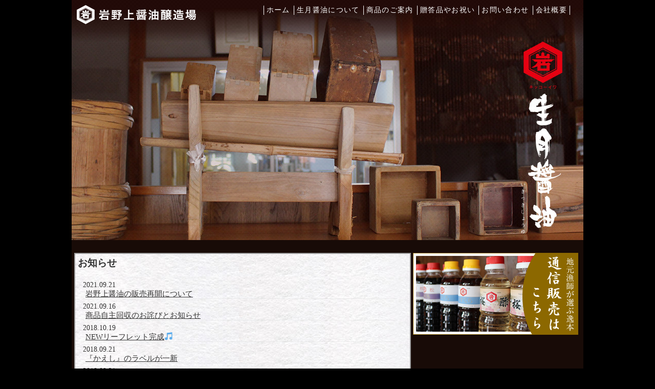

--- FILE ---
content_type: text/html; charset=UTF-8
request_url: http://www.kikkoiwa.com/
body_size: 5812
content:
<!DOCTYPE html>
<html>
<head>
  <meta charset="UTF-8">
  
<link rel="shortcut icon" href="favicon.ico">
<link rel="apple-touch-icon" href="http://www.kikkoiwa.com/main/wp-content/themes/tutrial/images/favicon.gif" />
  <link rel="stylesheet" href="http://www.kikkoiwa.com/main/wp-content/themes/tutrial/style.css" />


		<!-- All in One SEO 4.2.2 -->
		<title>岩野上醤油醸造場～長崎の漁師町、生月町の甘口さしみ醤油キッコーイワ～</title>
		<meta name="description" content="長崎県平戸市生月町は漁業の町。地元の漁師さんと住民に愛される、まろやかな甘みを持ち、刺身や煮付けなど魚との相性が良いキッコーイワ醤油。創業は大正１５年。建物の一部は戦前からのものであり、現在は三代目により受け継がれています。" />
		<meta name="robots" content="max-image-preview:large" />
		<link rel="canonical" href="https://www.kikkoiwa.com/" />
		<meta property="og:locale" content="ja_JP" />
		<meta property="og:site_name" content="キッコーイワ〜岩野上醤油醸造場〜 | Just another WordPress site" />
		<meta property="og:type" content="website" />
		<meta property="og:title" content="岩野上醤油醸造場～長崎の漁師町、生月町の甘口さしみ醤油キッコーイワ～" />
		<meta property="og:description" content="長崎県平戸市生月町は漁業の町。地元の漁師さんと住民に愛される、まろやかな甘みを持ち、刺身や煮付けなど魚との相性が良いキッコーイワ醤油。創業は大正１５年。建物の一部は戦前からのものであり、現在は三代目により受け継がれています。" />
		<meta property="og:url" content="https://www.kikkoiwa.com/" />
		<meta name="twitter:card" content="summary" />
		<meta name="twitter:title" content="岩野上醤油醸造場～長崎の漁師町、生月町の甘口さしみ醤油キッコーイワ～" />
		<meta name="twitter:description" content="長崎県平戸市生月町は漁業の町。地元の漁師さんと住民に愛される、まろやかな甘みを持ち、刺身や煮付けなど魚との相性が良いキッコーイワ醤油。創業は大正１５年。建物の一部は戦前からのものであり、現在は三代目により受け継がれています。" />
		<script type="application/ld+json" class="aioseo-schema">
			{"@context":"https:\/\/schema.org","@graph":[{"@type":"WebSite","@id":"https:\/\/www.kikkoiwa.com\/#website","url":"https:\/\/www.kikkoiwa.com\/","name":"\u30ad\u30c3\u30b3\u30fc\u30a4\u30ef\u301c\u5ca9\u91ce\u4e0a\u91a4\u6cb9\u91b8\u9020\u5834\u301c","description":"Just another WordPress site","inLanguage":"ja","publisher":{"@id":"https:\/\/www.kikkoiwa.com\/#organization"},"potentialAction":{"@type":"SearchAction","target":{"@type":"EntryPoint","urlTemplate":"https:\/\/www.kikkoiwa.com\/?s={search_term_string}"},"query-input":"required name=search_term_string"}},{"@type":"Organization","@id":"https:\/\/www.kikkoiwa.com\/#organization","name":"\u30ad\u30c3\u30b3\u30fc\u30a4\u30ef\u301c\u5ca9\u91ce\u4e0a\u91a4\u6cb9\u91b8\u9020\u5834\u301c","url":"https:\/\/www.kikkoiwa.com\/"},{"@type":"BreadcrumbList","@id":"https:\/\/www.kikkoiwa.com\/#breadcrumblist","itemListElement":[{"@type":"ListItem","@id":"https:\/\/www.kikkoiwa.com\/#listItem","position":1,"item":{"@type":"WebPage","@id":"https:\/\/www.kikkoiwa.com\/","name":"\u30db\u30fc\u30e0","description":"\u9577\u5d0e\u770c\u5e73\u6238\u5e02\u751f\u6708\u753a\u306f\u6f01\u696d\u306e\u753a\u3002\u5730\u5143\u306e\u6f01\u5e2b\u3055\u3093\u3068\u4f4f\u6c11\u306b\u611b\u3055\u308c\u308b\u3001\u307e\u308d\u3084\u304b\u306a\u7518\u307f\u3092\u6301\u3061\u3001\u523a\u8eab\u3084\u716e\u4ed8\u3051\u306a\u3069\u9b5a\u3068\u306e\u76f8\u6027\u304c\u826f\u3044\u30ad\u30c3\u30b3\u30fc\u30a4\u30ef\u91a4\u6cb9\u3002\u5275\u696d\u306f\u5927\u6b63\uff11\uff15\u5e74\u3002\u5efa\u7269\u306e\u4e00\u90e8\u306f\u6226\u524d\u304b\u3089\u306e\u3082\u306e\u3067\u3042\u308a\u3001\u73fe\u5728\u306f\u4e09\u4ee3\u76ee\u306b\u3088\u308a\u53d7\u3051\u7d99\u304c\u308c\u3066\u3044\u307e\u3059\u3002","url":"https:\/\/www.kikkoiwa.com\/"}}]},{"@type":"CollectionPage","@id":"https:\/\/www.kikkoiwa.com\/#collectionpage","url":"https:\/\/www.kikkoiwa.com\/","name":"\u5ca9\u91ce\u4e0a\u91a4\u6cb9\u91b8\u9020\u5834\uff5e\u9577\u5d0e\u306e\u6f01\u5e2b\u753a\u3001\u751f\u6708\u753a\u306e\u7518\u53e3\u3055\u3057\u307f\u91a4\u6cb9\u30ad\u30c3\u30b3\u30fc\u30a4\u30ef\uff5e","description":"\u9577\u5d0e\u770c\u5e73\u6238\u5e02\u751f\u6708\u753a\u306f\u6f01\u696d\u306e\u753a\u3002\u5730\u5143\u306e\u6f01\u5e2b\u3055\u3093\u3068\u4f4f\u6c11\u306b\u611b\u3055\u308c\u308b\u3001\u307e\u308d\u3084\u304b\u306a\u7518\u307f\u3092\u6301\u3061\u3001\u523a\u8eab\u3084\u716e\u4ed8\u3051\u306a\u3069\u9b5a\u3068\u306e\u76f8\u6027\u304c\u826f\u3044\u30ad\u30c3\u30b3\u30fc\u30a4\u30ef\u91a4\u6cb9\u3002\u5275\u696d\u306f\u5927\u6b63\uff11\uff15\u5e74\u3002\u5efa\u7269\u306e\u4e00\u90e8\u306f\u6226\u524d\u304b\u3089\u306e\u3082\u306e\u3067\u3042\u308a\u3001\u73fe\u5728\u306f\u4e09\u4ee3\u76ee\u306b\u3088\u308a\u53d7\u3051\u7d99\u304c\u308c\u3066\u3044\u307e\u3059\u3002","inLanguage":"ja","isPartOf":{"@id":"https:\/\/www.kikkoiwa.com\/#website"},"breadcrumb":{"@id":"https:\/\/www.kikkoiwa.com\/#breadcrumblist"},"about":{"@id":"https:\/\/www.kikkoiwa.com\/#organization"}}]}
		</script>
		<!-- All in One SEO -->

<link rel='dns-prefetch' href='//s.w.org' />
		<script type="text/javascript">
			window._wpemojiSettings = {"baseUrl":"https:\/\/s.w.org\/images\/core\/emoji\/12.0.0-1\/72x72\/","ext":".png","svgUrl":"https:\/\/s.w.org\/images\/core\/emoji\/12.0.0-1\/svg\/","svgExt":".svg","source":{"concatemoji":"http:\/\/www.kikkoiwa.com\/main\/wp-includes\/js\/wp-emoji-release.min.js?ver=5.2.21"}};
			!function(e,a,t){var n,r,o,i=a.createElement("canvas"),p=i.getContext&&i.getContext("2d");function s(e,t){var a=String.fromCharCode;p.clearRect(0,0,i.width,i.height),p.fillText(a.apply(this,e),0,0);e=i.toDataURL();return p.clearRect(0,0,i.width,i.height),p.fillText(a.apply(this,t),0,0),e===i.toDataURL()}function c(e){var t=a.createElement("script");t.src=e,t.defer=t.type="text/javascript",a.getElementsByTagName("head")[0].appendChild(t)}for(o=Array("flag","emoji"),t.supports={everything:!0,everythingExceptFlag:!0},r=0;r<o.length;r++)t.supports[o[r]]=function(e){if(!p||!p.fillText)return!1;switch(p.textBaseline="top",p.font="600 32px Arial",e){case"flag":return s([55356,56826,55356,56819],[55356,56826,8203,55356,56819])?!1:!s([55356,57332,56128,56423,56128,56418,56128,56421,56128,56430,56128,56423,56128,56447],[55356,57332,8203,56128,56423,8203,56128,56418,8203,56128,56421,8203,56128,56430,8203,56128,56423,8203,56128,56447]);case"emoji":return!s([55357,56424,55356,57342,8205,55358,56605,8205,55357,56424,55356,57340],[55357,56424,55356,57342,8203,55358,56605,8203,55357,56424,55356,57340])}return!1}(o[r]),t.supports.everything=t.supports.everything&&t.supports[o[r]],"flag"!==o[r]&&(t.supports.everythingExceptFlag=t.supports.everythingExceptFlag&&t.supports[o[r]]);t.supports.everythingExceptFlag=t.supports.everythingExceptFlag&&!t.supports.flag,t.DOMReady=!1,t.readyCallback=function(){t.DOMReady=!0},t.supports.everything||(n=function(){t.readyCallback()},a.addEventListener?(a.addEventListener("DOMContentLoaded",n,!1),e.addEventListener("load",n,!1)):(e.attachEvent("onload",n),a.attachEvent("onreadystatechange",function(){"complete"===a.readyState&&t.readyCallback()})),(n=t.source||{}).concatemoji?c(n.concatemoji):n.wpemoji&&n.twemoji&&(c(n.twemoji),c(n.wpemoji)))}(window,document,window._wpemojiSettings);
		</script>
		<style type="text/css">
img.wp-smiley,
img.emoji {
	display: inline !important;
	border: none !important;
	box-shadow: none !important;
	height: 1em !important;
	width: 1em !important;
	margin: 0 .07em !important;
	vertical-align: -0.1em !important;
	background: none !important;
	padding: 0 !important;
}
</style>
		<style type="text/css">
	.wp-pagenavi{margin-left:auto !important; margin-right:auto; !important}
	</style>
  <link rel='stylesheet' id='wp-block-library-css'  href='http://www.kikkoiwa.com/main/wp-includes/css/dist/block-library/style.min.css?ver=5.2.21' type='text/css' media='all' />
<link rel='stylesheet' id='contact-form-7-css'  href='http://www.kikkoiwa.com/main/wp-content/plugins/contact-form-7/includes/css/styles.css?ver=5.1.4' type='text/css' media='all' />
<link rel='stylesheet' id='wp-pagenavi-style-css'  href='https://www.kikkoiwa.com/main/wp-content/plugins/wp-pagenavi-style/css/css3_brown.css?ver=1.0' type='text/css' media='all' />
<script type='text/javascript' src='http://www.kikkoiwa.com/main/wp-includes/js/jquery/jquery.js?ver=1.12.4-wp'></script>
<script type='text/javascript' src='http://www.kikkoiwa.com/main/wp-includes/js/jquery/jquery-migrate.min.js?ver=1.4.1'></script>
<link rel='https://api.w.org/' href='https://www.kikkoiwa.com/wp-json/' />
<link rel="EditURI" type="application/rsd+xml" title="RSD" href="https://www.kikkoiwa.com/main/xmlrpc.php?rsd" />
<link rel="wlwmanifest" type="application/wlwmanifest+xml" href="http://www.kikkoiwa.com/main/wp-includes/wlwmanifest.xml" /> 
<meta name="generator" content="WordPress 5.2.21" />
<script type="text/javascript" src="https://www.kikkoiwa.com/main/wp-content/plugins/wp-olivecart/js/cart.js"></script> 
<script type="text/javascript">Url='https://www.kikkoiwa.com/main/'; page_id='57';</script>
<link rel="stylesheet" href="https://www.kikkoiwa.com/main/wp-content/plugins/wp-olivecart/cart/pc/style_cart.css" type="text/css" /> 
<link rel="stylesheet" href="https://www.kikkoiwa.com/main/wp-content/plugins/wp-olivecart/mypage/pc/style_mypage.css" type="text/css" /> 
	<style type="text/css">
	 .wp-pagenavi
	{
		font-size:12px !important;
	}
	</style>
	 <!--  ←これはプラグインを有効化した際に必要なスクリプトを組み込むためのコードです。 -->
</head>
<body id="%e5%b2%a9%e9%87%8e%e4%b8%8a%e9%86%a4%e6%b2%b9%e3%81%ae%e8%b2%a9%e5%a3%b2%e5%86%8d%e9%96%8b%e3%81%ab%e3%81%a4%e3%81%84%e3%81%a6" class="home blog">
<div id="headerwrap">
  <div id="header" class="clearfix">
    <h1><a href="https://www.kikkoiwa.com/"><img src="http://www.kikkoiwa.com/main/wp-content/themes/tutrial/images/head_logo.png" title="キッコーイワ〜岩野上醤油醸造場〜" alt="キッコーイワ〜岩野上醤油醸造場〜" /></a></h1>  
<nav>
    <ul><li id="menu-item-158" class="menu-item menu-item-type-custom menu-item-object-custom current-menu-item menu-item-158"><a href="http://www.kikkoiwa.com/" aria-current="page">ホーム</a></li>
<li id="menu-item-162" class="menu-item menu-item-type-post_type menu-item-object-page menu-item-162"><a href="https://www.kikkoiwa.com/history/">生月醤油について</a></li>
<li id="menu-item-290" class="menu-item menu-item-type-taxonomy menu-item-object-product_category menu-item-290"><a href="https://www.kikkoiwa.com/product_category/kikkoiwa-items/">商品のご案内</a></li>
<li id="menu-item-235" class="menu-item menu-item-type-post_type menu-item-object-page menu-item-235"><a href="https://www.kikkoiwa.com/gift/">贈答品やお祝い</a></li>
<li id="menu-item-167" class="menu-item menu-item-type-post_type menu-item-object-page menu-item-167"><a href="https://www.kikkoiwa.com/form/">お問い合わせ</a></li>
<li id="menu-item-170" class="menu-item menu-item-type-post_type menu-item-object-page menu-item-170"><a href="https://www.kikkoiwa.com/profiles/">会社概要</a></li>
</ul></nav>
</div>
  </div>

    <div id="overlay">
<div id="close"><img src="http://www.kikkoiwa.com/main/wp-content/themes/tutrial/images/btn_close.png" width="100%" alt="menu" /></div>
    <ul><li id="menu-item-207" class="menu-item menu-item-type-custom menu-item-object-custom current-menu-item menu-item-207"><a href="http://www.kikkoiwa.com/" aria-current="page">ホーム</a></li>
<li id="menu-item-213" class="menu-item menu-item-type-post_type menu-item-object-page menu-item-213"><a href="https://www.kikkoiwa.com/history/">生月醤油について</a></li>
<li id="menu-item-291" class="menu-item menu-item-type-taxonomy menu-item-object-product_category menu-item-291"><a href="https://www.kikkoiwa.com/product_category/kikkoiwa-items/">商品のご案内</a></li>
<li id="menu-item-234" class="menu-item menu-item-type-post_type menu-item-object-page menu-item-234"><a href="https://www.kikkoiwa.com/gift/">贈答品やお祝い</a></li>
<li id="menu-item-248" class="menu-item menu-item-type-post_type menu-item-object-page menu-item-248"><a href="https://www.kikkoiwa.com/kikkocart/">ショッピングカートの内容</a></li>
<li id="menu-item-208" class="menu-item menu-item-type-post_type menu-item-object-page menu-item-208"><a href="https://www.kikkoiwa.com/form/">お問い合わせ</a></li>
<li id="menu-item-210" class="menu-item menu-item-type-post_type menu-item-object-page menu-item-210"><a href="https://www.kikkoiwa.com/profiles/">会社概要</a></li>
<li id="menu-item-212" class="menu-item menu-item-type-post_type menu-item-object-page menu-item-212"><a href="https://www.kikkoiwa.com/transaction/">特定商取引法に基づく表記</a></li>
<li id="menu-item-418" class="menu-item menu-item-type-post_type menu-item-object-page menu-item-418"><a href="https://www.kikkoiwa.com/postage_price/">送料について</a></li>
</ul>    </div>
	<div id="btn"><img src="http://www.kikkoiwa.com/main/wp-content/themes/tutrial/images/btn_menu.png" width="100%" alt="menu" /></div> 
   
<div id="main">
	<div id="content"> 
	<div id="metaslider-id-31" style="width: 100%; margin: 0 auto;" class="ml-slider-3-27-6 metaslider metaslider-flex metaslider-31 ml-slider nav-hidden">
    <div id="metaslider_container_31">
        <div id="metaslider_31">
            <ul aria-live="polite" class="slides">
                <li style="display: block; width: 100%;" class="slide-155 ms-image"><img src="https://www.kikkoiwa.com/main/wp-content/uploads/2015/11/slide0045-1000x469.jpg" height="469" width="1000" alt="" class="slider-31 slide-155" /></li>
                <li style="display: none; width: 100%;" class="slide-156 ms-image"><img src="https://www.kikkoiwa.com/main/wp-content/uploads/2015/11/slide0055-1000x469.jpg" height="469" width="1000" alt="" class="slider-31 slide-156" /></li>
                <li style="display: none; width: 100%;" class="slide-152 ms-image"><img src="https://www.kikkoiwa.com/main/wp-content/uploads/2015/11/slide0015-1000x469.jpg" height="469" width="1000" alt="" class="slider-31 slide-152" /></li>
                <li style="display: none; width: 100%;" class="slide-153 ms-image"><img src="https://www.kikkoiwa.com/main/wp-content/uploads/2015/11/slide0025-1000x469.jpg" height="469" width="1000" alt="" class="slider-31 slide-153" /></li>
                <li style="display: none; width: 100%;" class="slide-154 ms-image"><img src="https://www.kikkoiwa.com/main/wp-content/uploads/2015/11/slide0035-1000x469.jpg" height="469" width="1000" alt="" class="slider-31 slide-154" /></li>
                <li style="display: none; width: 100%;" class="slide-157 ms-image"><img src="https://www.kikkoiwa.com/main/wp-content/uploads/2015/11/slide0065-1000x469.jpg" height="469" width="1000" alt="" class="slider-31 slide-157" /></li>
            </ul>
        </div>
        
    </div>
</div>

<div class="index001">
<div class="top_news_box">
<h3 style="padding-bottom:20px;">お知らせ</h3>

	<ul class="news_list">
        	<li><span style="font-size:95%;">2021.09.21</span><br /><a href="https://www.kikkoiwa.com/2021/09/21/%e5%b2%a9%e9%87%8e%e4%b8%8a%e9%86%a4%e6%b2%b9%e3%81%ae%e8%b2%a9%e5%a3%b2%e5%86%8d%e9%96%8b%e3%81%ab%e3%81%a4%e3%81%84%e3%81%a6/"><span style="padding:5px ;margin:0;">岩野上醤油の販売再開について</span></a></li>
		<li><span style="font-size:95%;">2021.09.16</span><br /><a href="https://www.kikkoiwa.com/2021/09/16/%e5%95%86%e5%93%81%e8%87%aa%e4%b8%bb%e5%9b%9e%e5%8f%8e%e3%81%ae%e3%81%8a%e8%a9%ab%e3%81%b3%e3%81%a8%e3%81%8a%e7%9f%a5%e3%82%89%e3%81%9b/"><span style="padding:5px ;margin:0;">商品自主回収のお詫びとお知らせ</span></a></li>
		<li><span style="font-size:95%;">2018.10.19</span><br /><a href="https://www.kikkoiwa.com/2018/10/19/new%e3%83%aa%e3%83%bc%e3%83%95%e3%83%ac%e3%83%83%e3%83%88%e5%ae%8c%e6%88%90%f0%9f%8e%b5/"><span style="padding:5px ;margin:0;">NEWリーフレット完成&#x1f3b5;</span></a></li>
		<li><span style="font-size:95%;">2018.09.21</span><br /><a href="https://www.kikkoiwa.com/2018/09/21/%e3%80%8e%e3%81%8b%e3%81%88%e3%81%97%e3%80%8f%e3%81%ae%e3%83%a9%e3%83%99%e3%83%ab%e3%81%8c%e4%b8%80%e6%96%b0/"><span style="padding:5px ;margin:0;">『かえし』のラベルが一新</span></a></li>
		<li><span style="font-size:95%;">2018.09.21</span><br /><a href="https://www.kikkoiwa.com/2018/09/21/%e3%80%8e%e3%81%86%e3%81%be%e3%81%84%e3%83%83%e9%85%a2%e3%83%bb%e3%81%bd%e3%82%93%e9%85%a2%e3%80%8f%e3%83%a9%e3%83%99%e3%83%ab%e3%81%8c%e4%b8%80%e6%96%b0/"><span style="padding:5px ;margin:0;">『うまいッ酢・ぽん酢』ラベルが一新</span></a></li>
		<li><span style="font-size:95%;">2016.08.29</span><br /><a href="https://www.kikkoiwa.com/2016/08/29/%e9%80%81%e6%96%99%e3%81%ae%e3%81%94%e6%a1%88%e5%86%85/"><span style="padding:5px ;margin:0;">送料のご案内</span></a></li>
		<li><span style="font-size:95%;">2016.05.19</span><br /><a href="https://www.kikkoiwa.com/2016/05/19/%e2%98%85%e2%98%86%e2%98%85%e3%80%80%e6%96%b0%e5%95%86%e5%93%81%e3%81%ae%e3%81%94%e6%a1%88%e5%86%85%e3%80%80%e2%98%85%e2%98%86%e2%98%85/"><span style="padding:5px ;margin:0;">★☆★　新商品のご案内　★☆★</span></a></li>
		<li><span style="font-size:95%;">2016.04.15</span><br /><a href="https://www.kikkoiwa.com/2016/04/15/hello-world/"><span style="padding:5px ;margin:0;">&#x1f389;祝&#x1f389;　巻き網 新船「第八源福丸」⚓</span></a></li>
			</ul>
</div>

<div id="sidebar">
<a href="https://www.kikkoiwa.com/product_category/kikkoiwa-items/"><img src="http://www.kikkoiwa.com/main/wp-content/themes/tutrial/images/banner_order.png" alt="岩野上醤油醸造場" title="漁師が選ぶ逸本" /></a>
</div>
<div class="clearfix"></div>
</div>

           
	</div><!--#content -->
</div><!--#main -->
   
<footer id="footer" class="clearfix">
<nav id="footer_navi" class="clearfix">
    <ul><li id="menu-item-321" class="menu-item menu-item-type-custom menu-item-object-custom current-menu-item menu-item-321"><a href="http://www.kikkoiwa.com/" aria-current="page">ホーム</a></li>
<li id="menu-item-230" class="menu-item menu-item-type-post_type menu-item-object-page menu-item-230"><a href="https://www.kikkoiwa.com/history/">生月醤油について</a></li>
<li id="menu-item-289" class="menu-item menu-item-type-taxonomy menu-item-object-product_category menu-item-289"><a href="https://www.kikkoiwa.com/product_category/kikkoiwa-items/">商品のご案内</a></li>
<li id="menu-item-226" class="menu-item menu-item-type-post_type menu-item-object-page menu-item-226"><a href="https://www.kikkoiwa.com/gift/">贈答品やお祝い</a></li>
<li id="menu-item-232" class="menu-item menu-item-type-post_type menu-item-object-page menu-item-232"><a href="https://www.kikkoiwa.com/kikkocart/">ショッピングカートの内容</a></li>
<li id="menu-item-229" class="menu-item menu-item-type-post_type menu-item-object-page menu-item-229"><a href="https://www.kikkoiwa.com/form/">お問い合わせ</a></li>
<li id="menu-item-228" class="menu-item menu-item-type-post_type menu-item-object-page menu-item-228"><a href="https://www.kikkoiwa.com/profiles/">会社概要</a></li>
<li id="menu-item-227" class="menu-item menu-item-type-post_type menu-item-object-page menu-item-227"><a href="https://www.kikkoiwa.com/transaction/">特定商取引法に基づく表記</a></li>
<li id="menu-item-417" class="menu-item menu-item-type-post_type menu-item-object-page menu-item-417"><a href="https://www.kikkoiwa.com/postage_price/">送料について</a></li>
</ul></nav>

    <div id="footer_left"><a href="https://www.kikkoiwa.com/"><img src="http://www.kikkoiwa.com/main/wp-content/themes/tutrial/images/foot_logo.png" alt="岩野上醤油醸造場" title="岩野上醤油醸造場" /></a></div>
<div id="footer_right">長崎県平戸市生月町舘浦112<br />
(TEL)0950-53-1016 (FAX)0950-53-3116</div>
<div class="clearfix"></div>
<p id="copyright" align="center">Copyright &copy; 2026 Kikkoiwa All Rights Reserved.</p>
</footer>
     
<link rel='stylesheet' id='metaslider-flex-slider-css'  href='http://www.kikkoiwa.com/main/wp-content/plugins/ml-slider/assets/sliders/flexslider/flexslider.css?ver=3.27.6' type='text/css' media='all' property='stylesheet' />
<link rel='stylesheet' id='metaslider-public-css'  href='http://www.kikkoiwa.com/main/wp-content/plugins/ml-slider/assets/metaslider/public.css?ver=3.27.6' type='text/css' media='all' property='stylesheet' />
<script type='text/javascript'>
/* <![CDATA[ */
var wpcf7 = {"apiSettings":{"root":"https:\/\/www.kikkoiwa.com\/wp-json\/contact-form-7\/v1","namespace":"contact-form-7\/v1"}};
/* ]]> */
</script>
<script type='text/javascript' src='http://www.kikkoiwa.com/main/wp-content/plugins/contact-form-7/includes/js/scripts.js?ver=5.1.4'></script>
<script type='text/javascript' src='http://www.kikkoiwa.com/main/wp-includes/js/wp-embed.min.js?ver=5.2.21'></script>
<script type='text/javascript' src='http://www.kikkoiwa.com/main/wp-content/plugins/ml-slider/assets/sliders/flexslider/jquery.flexslider.min.js?ver=3.27.6'></script>
<script type='text/javascript'>
var metaslider_31 = function($) {$('#metaslider_31').addClass('flexslider');
            $('#metaslider_31').flexslider({ 
                slideshowSpeed:4500,
                animation:"fade",
                controlNav:false,
                directionNav:false,
                pauseOnHover:true,
                direction:"horizontal",
                reverse:false,
                animationSpeed:1000,
                prevText:"&lt;",
                nextText:"&gt;",
                fadeFirstSlide:false,
                slideshow:true
            });
            $(document).trigger('metaslider/initialized', '#metaslider_31');
        };
        var timer_metaslider_31 = function() {
            var slider = !window.jQuery ? window.setTimeout(timer_metaslider_31, 100) : !jQuery.isReady ? window.setTimeout(timer_metaslider_31, 1) : metaslider_31(window.jQuery);
        };
        timer_metaslider_31();
</script>
</body>
</html>


--- FILE ---
content_type: text/css
request_url: http://www.kikkoiwa.com/main/wp-content/themes/tutrial/style.css
body_size: 1750
content:
@charset "UTF-8";
/*
Theme Name: Tutrial
Theme URI: http://walkal.com
Description: WP theme for Tutrial
Version: 1.0
Author: Walkal Inc.
Author URI: http://walkal.com/
*/

/*
	----------------------------
	RESET
	____________________________
*/
img,p,h1,h2,h3,h4,h5,h6,form,table,td,ul,ol,li,fieldset { margin:0; padding:0; border:0; }
h1,h2,h3,h4,h5,h6,ul { margin:0; }
p { margin:10px 5px; }
a {color:#333;}
a:visited {color:#333;}
a:hover{text-decoration:none;}


body, html {background:#000;font-size: 100%; padding: 0; margin: 0;}

#headerwrap {width:1000px;margin:0 auto;padding:0;}
#header {width:990px;margin:0 auto;padding:0 5px;position:absolute;z-index:90;}
#header h1{margin:10px 5px;padding:0;float:left;}
#header ul{margin:10px 20px 3px 20px; padding:0;font-size:85%;letter-spacing: .1em;float:right;}
#header li{display:inline; float:left; list-style:none; margin-left:1px;border-left:1px solid #FFF;padding:0 5px;margin:1px;}
#header li a{display:block;color:#FFF;text-decoration:none;}
#header li a:hover{filter: alpha(opacity=60); opacity: 0.6; -ms-filter: "progid:DXImageTransform.Microsoft.Alpha(Opacity=70)";}
#header li:last-child{display:inline; float:left; list-style:none; margin-left:1px;border-left:1px solid #FFF;border-right:1px solid #FFF;padding:0 5px;margin:1px;}
#main {width:1000px;border:0; margin:0 auto; padding:0;background:#180B07;}
#content {border:0; margin:0; padding:0;}
#footer {width:990px;margin:0 auto; padding:5px; background:#111;color:#888;}
#footer ul{margin:10px 20px 3px 20px; padding:0;font-size:65%;letter-spacing: .1em;float:right;}
#footer li{display:inline; float:left; list-style:none; margin-left:1px;border-left:1px solid #FFF;padding:0 5px;margin:1px;}
#footer li a{display:block;color:#FFF;text-decoration:none;}
#footer li a:hover{filter: alpha(opacity=60); opacity: 0.6; -ms-filter: "progid:DXImageTransform.Microsoft.Alpha(Opacity=70)";}
#footer li:last-child{display:inline; float:left; list-style:none; margin-left:1px;border-left:1px solid #FFF;border-right:1px solid #FFF;padding:0 5px;margin:1px;}
#footer_left {float:left;display:block;margin-top:15px;}
#footer_right {float:left;display:block;margin-top:25px;margin-left:10px;line-height:130%;}


#go_top {border:0;margin:0;padding:3px 0; background:#180B07;}
#go_top img {max-width:40%;}

.index001 {padding:5px 0;margin:0; background:#180B07}
/*.index001 h2{color:#F2EBC7;font-weight:normal;padding:5px;}*/
.index001 p{color:#FFF;font-weight:normal;padding:5px; line-height:135%;}
/*.index001 img{width:100%;}*/

.index002 {padding:0;margin:0;}
.index002 p{color:#FFF;font-weight:normal;padding:5px; line-height:135%;}
.index002 img{width:100%;}

.index003 {padding:0;margin:0;background:#FFF;}
.index003 p{font-weight:normal;padding:5px; line-height:135%;}
.index003 img{width:100%;}

.shop001 {padding:0;margin:0;background:#FFF url(images/back001.jpg);}
.shop001 p{font-weight:normal;padding:5px; line-height:135%;}
.shop001 img{width:100%;}

.shop002 {padding:0;margin:0;background:#080404;}
.shop002 p{font-weight:normal;padding:5px; line-height:135%;}
.shop002 img{width:100%;}

.shop003 {padding:10px 0;margin:0 auto;background:#080404 url(images/back001.jpg);}
.shop003 p{font-weight:normal;padding:5px; line-height:135%;}
.shopitem {width:480px;margin:0;padding:10px;float:left;display:block;}
.shopitem h3 {padding-bottom:5px;border-bottom:solid 1px #8C0000;color:#8C0000;}
.shopitem img {max-width:460px;height:auto;}
.continue {text-align:right;padding-right:20px;}
.cart003 {padding:10px;margin:0 auto;background:#080404 url(images/back001.jpg);}
.cart003 p{font-weight:normal;padding:5px; line-height:135%;}


.leftbox_l {float:left;width:48%;margin:1%;padding:10px 0;display:block;}
.leftbox_l img {width:100%;margin-top:10px;}
.rightbox_l {float:right;width:48%;margin:1%;padding:10px 0;display:block;}
.rightbox_l img {width:100%;margin-top:10px;}
.leftbox_s {float:left;width:48%;margin:1%;padding:10px 0;display:block;}
.leftbox_s img {width:100%;margin-top:10px;}
.rightbox_s {float:right;width:48%;margin:1%;padding:10px 0;display:block;}
.rightbox_s img {width:100%;margin-top:10px;}

.map1 {float:left;width:50%;margin:0;padding-bottom:10px;display:block;}

.shop_left {float:left;width:41%;margin-left:6%;margin-right:1%;padding:10px 0;display:block;}
.shop_right {float:right;width:41%;margin-left:1%;margin-right:6%;padding:10px 0;display:block;}
.shop_right h2 {font-size:120%;}
.shop_right img{width:100%;}

.gift001 {padding:0;margin:0;background:#080404;}


.clearfix:after {
  content: "";
  clear: both;
  display: block;
}

.form001 {padding:0;margin:0 auto;background:#080404 url(images/back001.jpg);}
.single001 {padding:5%;}
.single001 ul {margin-left:15px;}
.single001 li {list-style:none; border-bottom:1px dotted #777;}

.wpcf7 input[type="text"],
.wpcf7 input[type="email"],
.wpcf7 select,
.wpcf7 textarea
{
    background-color: #fff;
    color: #000;
}

.news001 {padding:0;margin:0 auto;background:#FFF;}
.news001 img {width:100%;height:auto}
.top_news_box {width:644px;margin:20px 0 5px 5px;padding:5px;border:solid 2px #999;background:#FFF;color:#333;float:left;background:url(images/back001.jpg);}
.top_news_box h3{margin:0;padding:0;}
.top_news_box ul {list-style:none;margin:0 10px;font-size:95%;}
.top_news_box li {margin:0 10px 5px 0;border-bottom:1px dotted #DDD;line-height:120%;}
.top_news_box dl {margin: 5px;padding: 0;width: 360px;font-size:75%;}
.top_news_box dl dt {margin: 0;padding: 5px 0 5px 15px;width:auto;font-weight: bold;}
.top_news_box dl dd {padding: 0 5px 5px 100px;margin-left: 0;margin-top: -2.1em;margin-bottom: -1px;line-height: 1.4em;border-bottom: 1px dotted #999;}

#sidebar {width:333px;margin:20px 0 10px 0;padding:0;position:relative;z-index:10000;float:right;}

/* 特商法・プライバシー */
table.tokusho {
    border-collapse: collapse;
    font-size: 12px;
    line-height: 150%;
    margin-bottom: 50px;
}

table.tokusho  td {
    border: solid 1px #CCCCCC;
    padding: 10px 5px;
    text-align: left;
}

table.tokusho td.item {
    width: 150px;
    font-weight: bold;
    background: #F0EDE4;
    text-align: center;
}

/* overlay */
#overlay, #btn{display:none;}

--- FILE ---
content_type: text/css
request_url: https://www.kikkoiwa.com/main/wp-content/plugins/wp-olivecart/cart/pc/style_cart.css
body_size: 1176
content:
@charset "utf-8";

/* カートの中身を見る
---------------------------------------------------- */
#maincart{
	padding:0;
	margin:  0;
	text-align: center;
}

table#minicart{
	width: 100%;
	margin: 0px 0 15px 0;
	border-spacing:0;
	border-collapse:collapse;
	border-style:solid;
	border-color:#333;
	border-width:1px 0 1px 1px;
	padding:0px;
}
table#minicart tr td{	
	padding:10px 5px;
	border-style:solid;
	border-color:#333;
	border-width:0 1px 1px 0;
	font-weight:normal;
	letter-spacing: 0.1em;
}
table#minicart th{
	padding:8px;
	border-style:solid;
	border-color:#333;
	border-width:0 1px 1px 0;
	background-color: #E6E6E6;
	text-align: center;
}

table#minicart .item{
	text-align: left;
}
table#minicart .count{
	width: 40px;
	text-align: center;
}

table#minicart .total{
	padding: 10px 0;
	text-align: center;
}
table#minicart .empty{
	padding: 10px 0;
	text-align: center;
	}



/* テーブル部分　共通
---------------------------------------------------- */
#cart{
	width: 97%;
	margin: 10px 0 10px 10px;
	border-spacing: 0;
	border-collapse: collapse;
	border-style:solid;
	border-color:#333;
	border-width:1px 0 1px 1px;
	clear: both;
	padding:0px;
}
#cart tr td{	
	margin:0; 
	padding:10px 25px 10px 10px;
	border-style:solid;
	border-color:#333;
	border-width:0 1px 1px 1px;
	letter-spacing: 0.1em;
}


#cart th{
	padding:5px 10px;
	border-style:solid;
	border-color:#333;
	border-width: 1px;
	background-color: #E6E6E6;
	color: #333;
	text-align: center;
	}
	
/* カート注文部分
---------------------------------------------------- */
#cart .th01{
	width: 80px;
}
#cart .th02{
	width: 50px;
}

#cart .item01{
	width: 80px;
	text-align: right;
}
#cart .item02{
	width: 50px;
	text-align: center;
	}
#cart input{
	margin: 5px;
	padding: 5px;
}
#cart .inputitem01{
	width: 30px;
	text-align: center;
}

/*お客様情報の入力
---------------------------------------------------- */
#cart .th03{
	width: 120px;
	text-align: left;
	}

#cart .inputitem02{
	width:95%;
	}

#cart .inputitem03{
	width: 120px;
}
#cart .inputitem04{
	width: 100%;
	height: 50px;
}

table#cart .red{
	color: #FF0000;
}

label{  
	vertical-align: middle;
	margin: 0;
	padding: 5px 5px 0 3px;
}
/* 支払い方法、オプションの選択
---------------------------------------------------- */
input .radio {
	border-style: none;
	color: #000000;
	background: transparent;
	vertical-align: middle;
}

.payment{
	padding: 10px 0px;
	margin: 0 5px 20px 10px;
}

.op{
	padding: 10px ;
	margin: 0 20px;
}
.inputitem05{
	width: 100%;
	height: 100px;
}
.labelname{
	margin: 0;
	padding:0;
	font-weight: bold;
	color: #333;
}

/* 送信ボタン
---------------------------------------------------- */
#submit {
	margin: 20px 0;
	padding: 0;
	clear: both;
	text-align: center;
	}
#submit input{
	margin: 0 10px 0 0;
	padding: 10px;
	}
	
#submit_entry{
	margin: 20px 0;
	padding: 0;
	text-align: left;
	}
#submit_entry input{
	margin: 0 10px 0 0;
	padding: 10px;
	}
/* 新規会員登録
---------------------------------------------------- */
#newentry {
	margin: 10px 0px;
	padding: 0;
}
#newentry input{
	margin: 0 10px 0 0;
	padding: 10px;
}



/* ログイン
---------------------------------------------------- */
fieldset{
	margin: 0;
	padding: 10px 20px 0px 10px;
	border: none;
}

.labelform01 {
	display: block;
	margin: 30px 0 10px 0px;
	padding:0;
	float: left;
	width: 110px;
	}

.editbox01 {
	display: block;
	float: left;
	padding: 0;
	margin: 30px 0 10px 0;
	width: 300px;
}

#useremail {
 width: 250px;
}
#password {
  width: 250px;
}
/*ログイン
---------------------------------------------------- */
#login{
	margin: 10px 0;
	padding: 0;
}
#login input{
	padding: 10px;
	}
/*エラー表示、メッセージ
---------------------------------------------------- */
#error{
	margin: 0 30px 20px 30px;
	padding: 0;
	border: 1px solid #FF0000;
	background-color: #FFD2D2;
}

#error p{
	margin: 0;
	padding: 10px 20px;
}

#message{
	margin: 0 30px 20px 30px;
	padding: 0;
	border: 1px solid #FF9933;
	background-color: #FFF2E6;
	}
#message p{
	margin: 0;
	padding: 10px 20px;
}
/*最終確認画面
---------------------------------------------------- */
.labelform02 {
	clear: left;
	display: block;
	margin: 5px 0 20px 0;
	padding:0;
	float: left;
	width: 150px;
}

.editbox02{
	display: block;
	float: left;
	padding: 5px 0 20px 0;
	margin: 0;
}
.oc_step7{
	clear: both;
}

/*カートオプション
---------------------------------------------------- */
.cart_count{
	margin: 10px 0;
	padding: 0;	
	
}
.cart_option1{
	margin: 10px 0;
	padding: 0;	
	
}

.cart_option2{
	margin: 10px 0;
	padding: 0;	
	
}